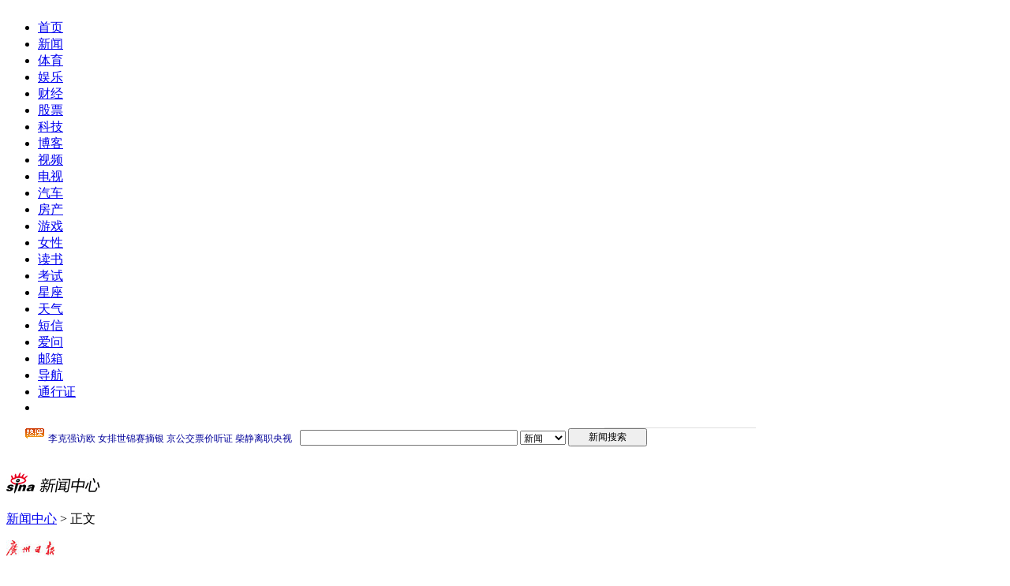

--- FILE ---
content_type: text/html
request_url: http://news.sina.com.cn/o/2008-11-01/022914661691s.shtml
body_size: 19561
content:
<!DOCTYPE html PUBLIC "-//W3C//DTD XHTML 1.0 Transitional//EN" "http://www.w3.org/TR/xhtml1/DTD/xhtml1-transitional.dtd">
<!--[1,78,14661691] published at 2008-11-01 02:38:50 from #094 by system-->
<!--大洋网-广州日报-->
<html xmlns="http://www.w3.org/1999/xhtml">
<head>
<meta http-equiv="X-UA-Compatible" content="IE=EmulateIE7" />
<meta http-equiv="Content-Type" content="text/html; charset=gb2312" />
<title>汕头增开两条航线_新闻中心_新浪网</title>
<meta name=keywords content="汕头增开两条航线">
<meta name=description content="汕头增开两条航线">

<meta name="publishid"  content="1,78,14661691">
<script type="text/javascript" src="http://i3.sinaimg.cn/home/sinaflash.js"></script>
<script type="text/javascript" src="http://i3.sinaimg.cn/home/sinaflash.js"></script>
<link href="http://news.sina.com.cn/iframe/87/new20080718/master.css" rel="stylesheet" type="text/css" /><!-- 公共 -->
<link href="http://news.sina.com.cn/iframe/87/20080708/theme_standard.css" rel="stylesheet" type="text/css" /><!-- 主题 -->
<script type="text/javascript" src="http://news.sina.com.cn/iframe/87/20080708/content.js"></script>
<script type="text/javascript">
//========================= 处理页面广告内容 start =============
function DisplayAd(){
	pagepubtime = "2008-11-01"; //发布日期
	difDay = 180;				//需要检测的日期差 单位：天
	HandlerAd("PublicRelation1","PublicRelation2","PublicRelation3","PublicRelation4","PublicRelation5","PublicRelation6","PublicRelation7","PublicRelation8");		
}
//========================= 处理页面广告内容 end =============
</script>
</head>
<body id="conBody"><!-- body code begin -->

<!-- SUDA_CODE_START --> 
<script type="text/javascript"> 
//<!--
(function(){var an="V=2.1.16";var ah=window,F=document,s=navigator,W=s.userAgent,ao=ah.screen,j=ah.location.href;var aD="https:"==ah.location.protocol?"https://s":"http://",ay="beacon.sina.com.cn";var N=aD+ay+"/a.gif?",z=aD+ay+"/g.gif?",R=aD+ay+"/f.gif?",ag=aD+ay+"/e.gif?",aB=aD+"beacon.sinauda.com/i.gif?";var aA=F.referrer.toLowerCase();var aa="SINAGLOBAL",Y="FSINAGLOBAL",H="Apache",P="ULV",l="SUP",aE="UOR",E="_s_acc",X="_s_tentry",n=false,az=false,B=(document.domain=="sina.com.cn")?true:false;var o=0;var aG=false,A=false;var al="";var m=16777215,Z=0,C,K=0;var r="",b="",a="";var M=[],S=[],I=[];var u=0;var v=0;var p="";var am=false;var w=false;function O(){var e=document.createElement("iframe");e.src=aD+ay+"/data.html?"+new Date().getTime();e.id="sudaDataFrame";e.style.height="0px";e.style.width="1px";e.style.overflow="hidden";e.frameborder="0";e.scrolling="no";document.getElementsByTagName("head")[0].appendChild(e)}function k(){var e=document.createElement("iframe");e.src=aD+ay+"/ckctl.html";e.id="ckctlFrame";e.style.height="0px";e.style.width="1px";e.style.overflow="hidden";e.frameborder="0";e.scrolling="no";document.getElementsByTagName("head")[0].appendChild(e)}function q(){var e=document.createElement("script");e.src=aD+ay+"/h.js";document.getElementsByTagName("head")[0].appendChild(e)}function h(aH,i){var D=F.getElementsByName(aH);var e=(i>0)?i:0;return(D.length>e)?D[e].content:""}function aF(){var aJ=F.getElementsByName("sudameta");var aR=[];for(var aO=0;aO<aJ.length;aO++){var aK=aJ[aO].content;if(aK){if(aK.indexOf(";")!=-1){var D=aK.split(";");for(var aH=0;aH<D.length;aH++){var aP=aw(D[aH]);if(!aP){continue}aR.push(aP)}}else{aR.push(aK)}}}var aM=F.getElementsByTagName("meta");for(var aO=0,aI=aM.length;aO<aI;aO++){var aN=aM[aO];if(aN.name=="tags"){aR.push("content_tags:"+encodeURI(aN.content))}}var aL=t("vjuids");aR.push("vjuids:"+aL);var e="";var aQ=j.indexOf("#");if(aQ!=-1){e=escape(j.substr(aQ+1));aR.push("hashtag:"+e)}return aR}function V(aK,D,aI,aH){if(aK==""){return""}aH=(aH=="")?"=":aH;D+=aH;var aJ=aK.indexOf(D);if(aJ<0){return""}aJ+=D.length;var i=aK.indexOf(aI,aJ);if(i<aJ){i=aK.length}return aK.substring(aJ,i)}function t(e){if(undefined==e||""==e){return""}return V(F.cookie,e,";","")}function at(aI,e,i,aH){if(e!=null){if((undefined==aH)||(null==aH)){aH="sina.com.cn"}if((undefined==i)||(null==i)||(""==i)){F.cookie=aI+"="+e+";domain="+aH+";path=/"}else{var D=new Date();var aJ=D.getTime();aJ=aJ+86400000*i;D.setTime(aJ);aJ=D.getTime();F.cookie=aI+"="+e+";domain="+aH+";expires="+D.toUTCString()+";path=/"}}}function f(D){try{var i=document.getElementById("sudaDataFrame").contentWindow.storage;return i.get(D)}catch(aH){return false}}function ar(D,aH){try{var i=document.getElementById("sudaDataFrame").contentWindow.storage;i.set(D,aH);return true}catch(aI){return false}}function L(){var aJ=15;var D=window.SUDA.etag;if(!B){return"-"}if(u==0){O();q()}if(D&&D!=undefined){w=true}ls_gid=f(aa);if(ls_gid===false||w==false){return false}else{am=true}if(ls_gid&&ls_gid.length>aJ){at(aa,ls_gid,3650);n=true;return ls_gid}else{if(D&&D.length>aJ){at(aa,D,3650);az=true}var i=0,aI=500;var aH=setInterval((function(){var e=t(aa);if(w){e=D}i+=1;if(i>3){clearInterval(aH)}if(e.length>aJ){clearInterval(aH);ar(aa,e)}}),aI);return w?D:t(aa)}}function U(e,aH,D){var i=e;if(i==null){return false}aH=aH||"click";if((typeof D).toLowerCase()!="function"){return}if(i.attachEvent){i.attachEvent("on"+aH,D)}else{if(i.addEventListener){i.addEventListener(aH,D,false)}else{i["on"+aH]=D}}return true}function af(){if(window.event!=null){return window.event}else{if(window.event){return window.event}var D=arguments.callee.caller;var i;var aH=0;while(D!=null&&aH<40){i=D.arguments[0];if(i&&(i.constructor==Event||i.constructor==MouseEvent||i.constructor==KeyboardEvent)){return i}aH++;D=D.caller}return i}}function g(i){i=i||af();if(!i.target){i.target=i.srcElement;i.pageX=i.x;i.pageY=i.y}if(typeof i.layerX=="undefined"){i.layerX=i.offsetX}if(typeof i.layerY=="undefined"){i.layerY=i.offsetY}return i}function aw(aH){if(typeof aH!=="string"){throw"trim need a string as parameter"}var e=aH.length;var D=0;var i=/(\u3000|\s|\t|\u00A0)/;while(D<e){if(!i.test(aH.charAt(D))){break}D+=1}while(e>D){if(!i.test(aH.charAt(e-1))){break}e-=1}return aH.slice(D,e)}function c(e){return Object.prototype.toString.call(e)==="[object Array]"}function J(aH,aL){var aN=aw(aH).split("&");var aM={};var D=function(i){if(aL){try{return decodeURIComponent(i)}catch(aP){return i}}else{return i}};for(var aJ=0,aK=aN.length;aJ<aK;aJ++){if(aN[aJ]){var aI=aN[aJ].split("=");var e=aI[0];var aO=aI[1];if(aI.length<2){aO=e;e="$nullName"}if(!aM[e]){aM[e]=D(aO)}else{if(c(aM[e])!=true){aM[e]=[aM[e]]}aM[e].push(D(aO))}}}return aM}function ac(D,aI){for(var aH=0,e=D.length;aH<e;aH++){aI(D[aH],aH)}}function ak(i){var e=new RegExp("^http(?:s)?://([^/]+)","im");if(i.match(e)){return i.match(e)[1].toString()}else{return""}}function aj(aO){try{var aL="ABCDEFGHIJKLMNOPQRSTUVWXYZabcdefghijklmnopqrstuvwxyz0123456789+/=";var D="ABCDEFGHIJKLMNOPQRSTUVWXYZabcdefghijklmnopqrstuvwxyz0123456789-_=";var aQ=function(e){var aR="",aS=0;for(;aS<e.length;aS++){aR+="%"+aH(e[aS])}return decodeURIComponent(aR)};var aH=function(e){var i="0"+e.toString(16);return i.length<=2?i:i.substr(1)};var aP=function(aY,aV,aR){if(typeof(aY)=="string"){aY=aY.split("")}var aX=function(a7,a9){for(var a8=0;a8<a7.length;a8++){if(a7[a8]==a9){return a8}}return -1};var aS=[];var a6,a4,a1="";var a5,a3,a0,aZ="";if(aY.length%4!=0){}var e=/[^A-Za-z0-9\+\/\=]/g;var a2=aL.split("");if(aV=="urlsafe"){e=/[^A-Za-z0-9\-_\=]/g;a2=D.split("")}var aU=0;if(aV=="binnary"){a2=[];for(aU=0;aU<=64;aU++){a2[aU]=aU+128}}if(aV!="binnary"&&e.exec(aY.join(""))){return aR=="array"?[]:""}aU=0;do{a5=aX(a2,aY[aU++]);a3=aX(a2,aY[aU++]);a0=aX(a2,aY[aU++]);aZ=aX(a2,aY[aU++]);a6=(a5<<2)|(a3>>4);a4=((a3&15)<<4)|(a0>>2);a1=((a0&3)<<6)|aZ;aS.push(a6);if(a0!=64&&a0!=-1){aS.push(a4)}if(aZ!=64&&aZ!=-1){aS.push(a1)}a6=a4=a1="";a5=a3=a0=aZ=""}while(aU<aY.length);if(aR=="array"){return aS}var aW="",aT=0;for(;aT<aS.lenth;aT++){aW+=String.fromCharCode(aS[aT])}return aW};var aI=[];var aN=aO.substr(0,3);var aK=aO.substr(3);switch(aN){case"v01":for(var aJ=0;aJ<aK.length;aJ+=2){aI.push(parseInt(aK.substr(aJ,2),16))}return decodeURIComponent(aQ(aP(aI,"binnary","array")));break;case"v02":aI=aP(aK,"urlsafe","array");return aQ(aP(aI,"binnary","array"));break;default:return decodeURIComponent(aO)}}catch(aM){return""}}var ap={screenSize:function(){return(m&8388608==8388608)?ao.width+"x"+ao.height:""},colorDepth:function(){return(m&4194304==4194304)?ao.colorDepth:""},appCode:function(){return(m&2097152==2097152)?s.appCodeName:""},appName:function(){return(m&1048576==1048576)?((s.appName.indexOf("Microsoft Internet Explorer")>-1)?"MSIE":s.appName):""},cpu:function(){return(m&524288==524288)?(s.cpuClass||s.oscpu):""},platform:function(){return(m&262144==262144)?(s.platform):""},jsVer:function(){if(m&131072!=131072){return""}var aI,e,aK,D=1,aH=0,i=(s.appName.indexOf("Microsoft Internet Explorer")>-1)?"MSIE":s.appName,aJ=s.appVersion;if("MSIE"==i){e="MSIE";aI=aJ.indexOf(e);if(aI>=0){aK=window.parseInt(aJ.substring(aI+5));if(3<=aK){D=1.1;if(4<=aK){D=1.3}}}}else{if(("Netscape"==i)||("Opera"==i)||("Mozilla"==i)){D=1.3;e="Netscape6";aI=aJ.indexOf(e);if(aI>=0){D=1.5}}}return D},network:function(){if(m&65536!=65536){return""}var i="";i=(s.connection&&s.connection.type)?s.connection.type:i;try{F.body.addBehavior("#default#clientCaps");i=F.body.connectionType}catch(D){i="unkown"}return i},language:function(){return(m&32768==32768)?(s.systemLanguage||s.language):""},timezone:function(){return(m&16384==16384)?(new Date().getTimezoneOffset()/60):""},flashVer:function(){if(m&8192!=8192){return""}var aK=s.plugins,aH,aL,aN;if(aK&&aK.length){for(var aJ in aK){aL=aK[aJ];if(aL.description==null){continue}if(aH!=null){break}aN=aL.description.toLowerCase();if(aN.indexOf("flash")!=-1){aH=aL.version?parseInt(aL.version):aN.match(/\d+/);continue}}}else{if(window.ActiveXObject){for(var aI=10;aI>=2;aI--){try{var D=new ActiveXObject("ShockwaveFlash.ShockwaveFlash."+aI);if(D){aH=aI;break}}catch(aM){}}}else{if(W.indexOf("webtv/2.5")!=-1){aH=3}else{if(W.indexOf("webtv")!=-1){aH=2}}}}return aH},javaEnabled:function(){if(m&4096!=4096){return""}var D=s.plugins,i=s.javaEnabled(),aH,aI;if(i==true){return 1}if(D&&D.length){for(var e in D){aH=D[e];if(aH.description==null){continue}if(i!=null){break}aI=aH.description.toLowerCase();if(aI.indexOf("java plug-in")!=-1){i=parseInt(aH.version);continue}}}else{if(window.ActiveXObject){i=(new ActiveXObject("JavaWebStart.IsInstalled")!=null)}}return i?1:0}};var ad={pageId:function(i){var D=i||r,aK="-9999-0-0-1";if((undefined==D)||(""==D)){try{var aH=h("publishid");if(""!=aH){var aJ=aH.split(",");if(aJ.length>0){if(aJ.length>=3){aK="-9999-0-"+aJ[1]+"-"+aJ[2]}D=aJ[0]}}else{D="0"}}catch(aI){D="0"}D=D+aK}return D},sessionCount:function(){var e=t("_s_upa");if(e==""){e=0}return e},excuteCount:function(){return SUDA.sudaCount},referrer:function(){if(m&2048!=2048){return""}var e=/^[^\?&#]*.swf([\?#])?/;if((aA=="")||(aA.match(e))){var i=V(j,"ref","&","");if(i!=""){return escape(i)}}return escape(aA)},isHomepage:function(){if(m&1024!=1024){return""}var D="";try{F.body.addBehavior("#default#homePage");D=F.body.isHomePage(j)?"Y":"N"}catch(i){D="unkown"}return D},PGLS:function(){return(m&512==512)?h("stencil"):""},ZT:function(){if(m&256!=256){return""}var e=h("subjectid");e.replace(",",".");e.replace(";",",");return escape(e)},mediaType:function(){return(m&128==128)?h("mediaid"):""},domCount:function(){return(m&64==64)?F.getElementsByTagName("*").length:""},iframeCount:function(){return(m&32==32)?F.getElementsByTagName("iframe").length:""}};var av={visitorId:function(){var i=15;var e=t(aa);if(e.length>i&&u==0){return e}else{return}},fvisitorId:function(e){if(!e){var e=t(Y);return e}else{at(Y,e,3650)}},sessionId:function(){var e=t(H);if(""==e){var i=new Date();e=Math.random()*10000000000000+"."+i.getTime()}return e},flashCookie:function(e){if(e){}else{return p}},lastVisit:function(){var D=t(H);var aI=t(P);var aH=aI.split(":");var aJ="",i;if(aH.length>=6){if(D!=aH[4]){i=new Date();var e=new Date(window.parseInt(aH[0]));aH[1]=window.parseInt(aH[1])+1;if(i.getMonth()!=e.getMonth()){aH[2]=1}else{aH[2]=window.parseInt(aH[2])+1}if(((i.getTime()-e.getTime())/86400000)>=7){aH[3]=1}else{if(i.getDay()<e.getDay()){aH[3]=1}else{aH[3]=window.parseInt(aH[3])+1}}aJ=aH[0]+":"+aH[1]+":"+aH[2]+":"+aH[3];aH[5]=aH[0];aH[0]=i.getTime();at(P,aH[0]+":"+aH[1]+":"+aH[2]+":"+aH[3]+":"+D+":"+aH[5],360)}else{aJ=aH[5]+":"+aH[1]+":"+aH[2]+":"+aH[3]}}else{i=new Date();aJ=":1:1:1";at(P,i.getTime()+aJ+":"+D+":",360)}return aJ},userNick:function(){if(al!=""){return al}var D=unescape(t(l));if(D!=""){var i=V(D,"ag","&","");var e=V(D,"user","&","");var aH=V(D,"uid","&","");var aJ=V(D,"sex","&","");var aI=V(D,"dob","&","");al=i+":"+e+":"+aH+":"+aJ+":"+aI;return al}else{return""}},userOrigin:function(){if(m&4!=4){return""}var e=t(aE);var i=e.split(":");if(i.length>=2){return i[0]}else{return""}},advCount:function(){return(m&2==2)?t(E):""},setUOR:function(){var aL=t(aE),aP="",i="",aO="",aI="",aM=j.toLowerCase(),D=F.referrer.toLowerCase();var aQ=/[&|?]c=spr(_[A-Za-z0-9]{1,}){3,}/;var aK=new Date();if(aM.match(aQ)){aO=aM.match(aQ)[0]}else{if(D.match(aQ)){aO=D.match(aQ)[0]}}if(aO!=""){aO=aO.substr(3)+":"+aK.getTime()}if(aL==""){if(t(P)==""){aP=ak(D);i=ak(aM)}at(aE,aP+","+i+","+aO,365)}else{var aJ=0,aN=aL.split(",");if(aN.length>=1){aP=aN[0]}if(aN.length>=2){i=aN[1]}if(aN.length>=3){aI=aN[2]}if(aO!=""){aJ=1}else{var aH=aI.split(":");if(aH.length>=2){var e=new Date(window.parseInt(aH[1]));if(e.getTime()<(aK.getTime()-86400000*30)){aJ=1}}}if(aJ){at(aE,aP+","+i+","+aO,365)}}},setAEC:function(e){if(""==e){return}var i=t(E);if(i.indexOf(e+",")<0){i=i+e+","}at(E,i,7)},ssoInfo:function(){var D=unescape(aj(t("sso_info")));if(D!=""){if(D.indexOf("uid=")!=-1){var i=V(D,"uid","&","");return escape("uid:"+i)}else{var e=V(D,"u","&","");return escape("u:"+unescape(e))}}else{return""}},subp:function(){return t("SUBP")}};var ai={CI:function(){var e=["sz:"+ap.screenSize(),"dp:"+ap.colorDepth(),"ac:"+ap.appCode(),"an:"+ap.appName(),"cpu:"+ap.cpu(),"pf:"+ap.platform(),"jv:"+ap.jsVer(),"ct:"+ap.network(),"lg:"+ap.language(),"tz:"+ap.timezone(),"fv:"+ap.flashVer(),"ja:"+ap.javaEnabled()];return"CI="+e.join("|")},PI:function(e){var i=["pid:"+ad.pageId(e),"st:"+ad.sessionCount(),"et:"+ad.excuteCount(),"ref:"+ad.referrer(),"hp:"+ad.isHomepage(),"PGLS:"+ad.PGLS(),"ZT:"+ad.ZT(),"MT:"+ad.mediaType(),"keys:","dom:"+ad.domCount(),"ifr:"+ad.iframeCount()];return"PI="+i.join("|")},UI:function(){var e=["vid:"+av.visitorId(),"sid:"+av.sessionId(),"lv:"+av.lastVisit(),"un:"+av.userNick(),"uo:"+av.userOrigin(),"ae:"+av.advCount(),"lu:"+av.fvisitorId(),"si:"+av.ssoInfo(),"rs:"+(n?1:0),"dm:"+(B?1:0),"su:"+av.subp()];return"UI="+e.join("|")},EX:function(i,e){if(m&1!=1){return""}i=(null!=i)?i||"":b;e=(null!=e)?e||"":a;return"EX=ex1:"+i+"|ex2:"+e},MT:function(){return"MT="+aF().join("|")},V:function(){return an},R:function(){return"gUid_"+new Date().getTime()}};function ax(){var aK="-",aH=F.referrer.toLowerCase(),D=j.toLowerCase();if(""==t(X)){if(""!=aH){aK=ak(aH)}at(X,aK,"","weibo.com")}var aI=/weibo.com\/reg.php/;if(D.match(aI)){var aJ=V(unescape(D),"sharehost","&","");var i=V(unescape(D),"appkey","&","");if(""!=aJ){at(X,aJ,"","weibo.com")}at("appkey",i,"","weibo.com")}}function d(e,i){G(e,i)}function G(i,D){D=D||{};var e=new Image(),aH;if(D&&D.callback&&typeof D.callback=="function"){e.onload=function(){clearTimeout(aH);aH=null;D.callback(true)}}SUDA.img=e;e.src=i;aH=setTimeout(function(){if(D&&D.callback&&typeof D.callback=="function"){D.callback(false);e.onload=null}},D.timeout||2000)}function x(e,aH,D,aI){SUDA.sudaCount++;if(!av.visitorId()&&!L()){if(u<3){u++;setTimeout(x,500);return}}var i=N+[ai.V(),ai.CI(),ai.PI(e),ai.UI(),ai.MT(),ai.EX(aH,D),ai.R()].join("&");G(i,aI)}function y(e,D,i){if(aG||A){return}if(SUDA.sudaCount!=0){return}x(e,D,i)}function ab(e,aH){if((""==e)||(undefined==e)){return}av.setAEC(e);if(0==aH){return}var D="AcTrack||"+t(aa)+"||"+t(H)+"||"+av.userNick()+"||"+e+"||";var i=ag+D+"&gUid_"+new Date().getTime();d(i)}function aq(aI,e,i,aJ){aJ=aJ||{};if(!i){i=""}else{i=escape(i)}var aH="UATrack||"+t(aa)+"||"+t(H)+"||"+av.userNick()+"||"+aI+"||"+e+"||"+ad.referrer()+"||"+i+"||"+(aJ.realUrl||"")+"||"+(aJ.ext||"");var D=ag+aH+"&gUid_"+new Date().getTime();d(D,aJ)}function aC(aK){var i=g(aK);var aI=i.target;var aH="",aL="",D="";var aJ;if(aI!=null&&aI.getAttribute&&(!aI.getAttribute("suda-uatrack")&&!aI.getAttribute("suda-actrack")&&!aI.getAttribute("suda-data"))){while(aI!=null&&aI.getAttribute&&(!!aI.getAttribute("suda-uatrack")||!!aI.getAttribute("suda-actrack")||!!aI.getAttribute("suda-data"))==false){if(aI==F.body){return}aI=aI.parentNode}}if(aI==null||aI.getAttribute==null){return}aH=aI.getAttribute("suda-actrack")||"";aL=aI.getAttribute("suda-uatrack")||aI.getAttribute("suda-data")||"";sudaUrls=aI.getAttribute("suda-urls")||"";if(aL){aJ=J(aL);if(aI.tagName.toLowerCase()=="a"){D=aI.href}opts={};opts.ext=(aJ.ext||"");aJ.key&&SUDA.uaTrack&&SUDA.uaTrack(aJ.key,aJ.value||aJ.key,D,opts)}if(aH){aJ=J(aH);aJ.key&&SUDA.acTrack&&SUDA.acTrack(aJ.key,aJ.value||aJ.key)}}if(window.SUDA&&Object.prototype.toString.call(window.SUDA)==="[object Array]"){for(var Q=0,ae=SUDA.length;Q<ae;Q++){switch(SUDA[Q][0]){case"setGatherType":m=SUDA[Q][1];break;case"setGatherInfo":r=SUDA[Q][1]||r;b=SUDA[Q][2]||b;a=SUDA[Q][3]||a;break;case"setPerformance":Z=SUDA[Q][1];break;case"setPerformanceFilter":C=SUDA[Q][1];break;case"setPerformanceInterval":K=SUDA[Q][1]*1||0;K=isNaN(K)?0:K;break;case"setGatherMore":M.push(SUDA[Q].slice(1));break;case"acTrack":S.push(SUDA[Q].slice(1));break;case"uaTrack":I.push(SUDA[Q].slice(1));break}}}aG=(function(D,i){if(ah.top==ah){return false}else{try{if(F.body.clientHeight==0){return false}return((F.body.clientHeight>=D)&&(F.body.clientWidth>=i))?false:true}catch(aH){return true}}})(320,240);A=(function(){return false})();av.setUOR();var au=av.sessionId();window.SUDA=window.SUDA||[];SUDA.sudaCount=SUDA.sudaCount||0;SUDA.log=function(){x.apply(null,arguments)};SUDA.acTrack=function(){ab.apply(null,arguments)};SUDA.uaTrack=function(){aq.apply(null,arguments)};U(F.body,"click",aC);window.GB_SUDA=SUDA;GB_SUDA._S_pSt=function(){};GB_SUDA._S_acTrack=function(){ab.apply(null,arguments)};GB_SUDA._S_uaTrack=function(){aq.apply(null,arguments)};window._S_pSt=function(){};window._S_acTrack=function(){ab.apply(null,arguments)};window._S_uaTrack=function(){aq.apply(null,arguments)};window._S_PID_="";if(!window.SUDA.disableClickstream){y()}try{k()}catch(T){}})();
//-->
</script> 
<noScript> 
<div style='position:absolute;top:0;left:0;width:0;height:0;visibility:hidden'><img width=0 height=0 src='//beacon.sina.com.cn/a.gif?noScript' border='0' alt='' /></div> 
</noScript> 
<!-- SUDA_CODE_END -->

<!-- SSO_GETCOOKIE_START -->
<script type="text/javascript">var sinaSSOManager=sinaSSOManager||{};sinaSSOManager.getSinaCookie=function(){function dc(u){if(u==undefined){return""}var decoded=decodeURIComponent(u);return decoded=="null"?"":decoded}function ps(str){var arr=str.split("&");var arrtmp;var arrResult={};for(var i=0;i<arr.length;i++){arrtmp=arr[i].split("=");arrResult[arrtmp[0]]=dc(arrtmp[1])}return arrResult}function gC(name){var Res=eval("/"+name+"=([^;]+)/").exec(document.cookie);return Res==null?null:Res[1]}var sup=dc(gC("SUP"));if(!sup){sup=dc(gC("SUR"))}if(!sup){return null}return ps(sup)};</script>
<!-- SSO_GETCOOKIE_END -->

<script type="text/javascript">new function(r,s,t){this.a=function(n,t,e){if(window.addEventListener){n.addEventListener(t,e,false);}else if(window.attachEvent){n.attachEvent("on"+t,e);}};this.b=function(f){var t=this;return function(){return f.apply(t,arguments);};};this.c=function(){var f=document.getElementsByTagName("form");for(var i=0;i<f.length;i++){var o=f[i].action;if(this.r.test(o)){f[i].action=o.replace(this.r,this.s);}}};this.r=r;this.s=s;this.d=setInterval(this.b(this.c),t);this.a(window,"load",this.b(function(){this.c();clearInterval(this.d);}));}(/http:\/\/www\.google\.c(om|n)\/search/, "http://keyword.sina.com.cn/searchword.php", 250);</script>
<!-- body code end -->

<div id="page">

<a class="linkQuickJump" href="#blkBreadcrumb"><img src="http://i2.sinaimg.cn/c.gif" width="1" height="1" alt="跳转到路径导航栏" /></a>

<!-- 顶部导航 begin -->
<div class="topNav">
	<div id="content_mainNav" class="hd_nav">
		<ul>
			<li><a href="http://www.sina.com.cn/">首页</a></li>
			<li><a href="http://news.sina.com.cn/">新闻</a></li>
			<li><a href="http://sports.sina.com.cn/">体育</a></li>
			<li><a href="http://ent.sina.com.cn/">娱乐</a></li>
			<li><a href="http://finance.sina.com.cn/">财经</a></li>
			<li><a href="http://finance.sina.com.cn/stock/">股票</a></li>
			<li><a href="http://tech.sina.com.cn/">科技</a></li>
			<li><a href="http://blog.sina.com.cn/">博客</a></li>
			<li><a href="http://v.sina.com.cn/" class="linkRed01">视频</a></li>
			<li><a href="http://tv.sina.com.cn/">电视</a></li>
			<li><a href="http://auto.sina.com.cn/">汽车</a></li>
			<li><a href="http://house.sina.com.cn/">房产</a></li>
			<li><a href="http://games.sina.com.cn/">游戏</a></li>
			<li><a href="http://eladies.sina.com.cn/">女性</a></li>
			<li><a href="http://book.sina.com.cn/">读书</a></li>
			<li><a href="http://edu.sina.com.cn/">考试</a></li>
			<li><a href="http://astro.sina.com.cn/">星座</a></li>
			<li><a href="http://weather.news.sina.com.cn/">天气</a></li>
			<li><a href="http://sms.sina.com.cn/">短信</a></li>
			<li><a href="http://iask.com/">爱问</a></li>
			<li><a href="http://mail.sina.com.cn/">邮箱</a></li>
			<li><a href="http://news.sina.com.cn/guide/">导航</a></li>
			<li id="content_mainNav_uniprolink"><a href="https://login.sina.com.cn/">通行证</a></li>
			<li id="content_mainNav_log">
				<span id="content_mainNav_uniproquit" style="display:none;"><a href="javascript:void(0);" id="content_mainNav_userQuitBtn">退出</a></span>
				<span id="content_mainNav_uq_username" style="display:none;"></span>
			</li>
		</ul>
	</div>
</div>
<!-- 顶部导航 end -->


<!-- 顶通 begin -->
<!-- 顶通广告 begin -->
	<table width=950 border="0" cellspacing="0" cellpadding="0" id="PublicRelation1" class="adNone">
		<tr>
			<!-- 顶通广告 尺寸750x90 start -->
			<td width="750"></td>
			<!-- 顶通广告 尺寸750x90 end -->
			<td width="8"></td>
			<!-- 今日导读 尺寸189x90 start -->
			<td width="190"  class="starSearchBLK" align="center" style="background:#fff; border:1px #dedede solid; border-top:none;" valign="top">
				<!-- 今日导读 begin -->
				
				<!-- 今日导读 end -->
			</td>			
			<!-- 今日导读 尺寸189x90 end -->
		</tr>
	</table>				
	<!-- 顶通广告 end -->

<!-- 顶通 end -->


<!-- Google搜索 begin -->
<div class="blkTopGoogleSearch"><iframe width="950" height="34" frameborder="0" marginheight="0" marginwidth="0" scrolling="no" src="http://d1.sina.com.cn/iframe/5/2008/0714/5.html"></iframe></div>
<!-- Google搜索 end -->


<!-- 路径导航栏 begin -->
<a name="blkBreadcrumb"></a>
<a class="linkQuickJump" href="#Main"><img src="http://i2.sinaimg.cn/c.gif" width="1" height="1" alt="跳转到正文内容" /></a>
<div class="blkBreadcrumb">
	<!-- 频道logo begin -->
	<div class="blkChannelLogo"><h1 id="pagelogo"><a href="http://news.sina.com.cn/" target="_blank"><img src="http://i3.sinaimg.cn/dy/deco/2008/0721/yocc080721img/con_logo_news_001.gif" width="119" height="27" alt="新闻中心" id="pagelogo_img" /></a></h1></div>
	<!-- 频道logo end -->
	
	<!-- 路径导航 媒体图标 begin -->
	<!-- 路径导航 begin -->
	<div class="blkBreadcrumbNav">
		<p id="lo_links"><a href="http://news.sina.com.cn/">新闻中心</a>&nbsp;&gt;&nbsp;正文</p>
	</div>
	<!-- 路径导航 end -->
	
	<!-- 媒体图标 begin -->
	<div class="blkMediaLogo" id="media_logo"><a href="http://www.dayoo.com" target="_blank"><img src="http://i3.sinaimg.cn/dy/31/U868P1T31D9F479DT20060206172555_s.jpg" border="0" onload="javascript:DrawImage(this)"/></a></div>
	<!-- 媒体图标 end -->
	<!-- 路径导航 媒体图标 end -->
</div>
<!-- 路径导航栏 end -->


<!-- 主容器 begin -->
<a name="Main"></a>
<div class="Main">
	
	<!-- 内容列 begin -->
	<div class="blkContainer">
		
		<!-- 正文块 begin -->
		<div class="blkContainerPblk">
			<div class="blkContainerSblk">
				<h1 id="artibodyTitle">汕头增开两条航线</h1>
				<div class="artInfo"><span id="art_source"><a href="http://www.sina.com.cn">http://www.sina.com.cn</a></span>&nbsp;&nbsp;<span id="pub_date">2008年11月01日02:29</span>&nbsp;&nbsp;<span class="linkRed02"><a href="http://www.dayoo.com" target="_blank" style="text-decoration:none;">大洋网-广州日报</a></span></div>
				
				<!-- 正文内容 begin -->
				<!-- google_ad_section_start -->
				<div class="blkContainerSblkCon" id="artibody">
					
					
					<p>　　本报汕头讯 （记者陈正新 通讯员祝晓昌）昨日，记者从汕头机场获悉，自今日起开通汕头至南京、汕头至杭州往返航线。</p>

<p>　　据介绍，这两条航线，是由汕头有关部门拿着市场分析数据往江苏地区推介引来的。东航江苏公司决定自今日起开通汕头至南京、杭州两条航线，为汕头与长三角地区架起空中走廊。据了解，新航线采用先进的ERJ145支线飞机，同为每周三、五、日各1个班次。</p>
					
				</div>
				<!-- google_ad_section_end -->
				<!-- 正文内容 end -->
				

				<div align="center">

				</div>


			</div>			


			<!-- 发表评论 begin -->
			<div class="blkComment">

			</div>
			<!-- 发表评论 end -->

			<!-- $ {见证中国力量} -->

			<!-- 内容底部搜索 begin -->
			<div class="blkContentBtmSearch">
				<div class="btmSearch">
					<script type="text/javascript">
					function chgSearchType(Id){
						for(var i=1;i<=2;i++){
							if(GetObj("sTb"+i)){
								GetObj("sTb"+i).style.display = "none";
							}
						}
						if(GetObj("sTb"+Id)){
							GetObj("sTb"+Id).style.display = "block";
							if(Id==2){
								GetObj("hotwords").style.display = "none";
								GetObj("pbg").innerHTML = '<a href="http://iask.com" target="_blank" style="text-decoration:none;">爱问(iAsk.com)</a>';
							}else if(Id==1){
								if(GetObj("hotwords_link").innerHTML == ""){
									GetObj("hotwords").style.display = "none";
								}else{
									GetObj("hotwords").style.display = "block";
								}
								GetObj("pbg").innerHTML = '<a href="http://www.google.cn/webhp?client=aff-sina&ie=gb&oe=utf8&hl=zh-CN&channel=contentlogo" target="_blank" style="text-decoration:none;">Powered By Google</a>';
							}
						}
					}
					</script>
					<script type="text/javascript">
					function checkSearchValue1_2(){
						if(document.gform2.q.value=="请输关键词"||document.gform2.q.value=="请输入关键字"||document.gform2.q.value==""){
							document.gform2.q.value="";
						}
						document.gform2.channel.value = "contentsearchblow";
						return true;
					}
					</script>
					<script type="text/javascript">
					function checkSearchValue2_2(){
						if(document.sb02_2.k.value=="请输入关键字"||document.sb02_2.k.value==""){
							document.sb02_2.k.value = "请输入关键字";
							return false;
						}
						return true;
					}
					</script>
			<table cellspacing="0" width="589">
			<tr align="left" valign="middle">
			<td>
				<table cellspacing="0">
				<tr align="left" valign="middle">
				<td width="19"><input type="radio" name="selectSearchType" id="st1" checked="checked" onClick="chgSearchType(1);"/></td>
				<td width="27"><label for="st1">网页</label></td>
				<td width="19"><input type="radio" name="selectSearchType" id="st2" onClick="chgSearchType(2);"/></td>
				<td width="30"><label for="st2">新闻</label></td>
				</tr>
				</table>
			</td>
			<td>
			<div id="sTb1">
     <form onSubmit="return checkSearchValue1_2();" name="gform2" method="get" action="http://www.google.cn/search" target="_blank">
     <input type="hidden" name="client" value="aff-sina" />
     <input type="hidden" name="ie" value="gb"/>
     <input type="hidden" name="oe" value="utf8"/>
     <input type="hidden" name="hl" value="zh-CN"/>
     <input type="hidden" name="channel" value="contentsearchblow"/>
     <table cellspacing="0">
     <tr align="left" valign="middle">
     <td width="116"><input type="text" name="q" value="" maxlength="255" onClick="this.value='';" style="width:108px; font-size:12px; text-indent:3px;"/></td>
	 <td width="5"></td>
     <td width="45"><input type="submit" value="搜索" style="text-align:center; width:35px; height:20px; font-size:12px;"/></td>
     </tr>
     </table>
     </form>
    </div>
    <div id="sTb2" style="display:none;">
     <form onSubmit="return checkSearchValue2_2();" action="http://iask.com/n" name="sb02_2" target="_blank">
     <table cellspacing="0">
     <tr align="left" valign="middle">
     <td><input type="text" name="k" value="${搜索关键字}" maxlength="255" onClick="this.value='';" style="width:108px; font-size:12px; text-indent:3px; line-height:18px;"/></td>
	 <td width="5"></td>
     <td width="45"><input type="submit" value="搜索" style="text-align:center; width:35px; height:20px; font-size:12px;"/></td>
     </tr>
     </table>
     </form>
    </div>
			</td>
			<td width="330" align="left">
				<table cellspacing="0" width="100%">
				<tr align="left" valign="middle">
				<td style="text-align:left;" id="pbg"><a href="http://www.google.cn/webhp?client=aff-sina&ie=gb&oe=utf8&hl=zh-CN&channel=contentlogo" target="_blank" style="text-decoration:none;">Powered By Google</a></td>
				<td width="5"></td>
				<td style="text-align:right;color:#c00;">【<a href="http://sina.allyes.com/main/adfclick?db=sina&bid=132332,168462,173414&cid=0,0,0&sid=160765&advid=358&camid=22258&show=ignore&url=http://2008.sina.com.cn/my2008/" target="_blank" class="linkRed02">‘我的2008’，中国有我一份力！</a>】</td>
				</tr>
				</table>
			</td>
			</tr>
			</table>
			<!--热搜代码-->
			<style type="text/css">
			#hotwords a:link,#hotwords a:visited{text-decoration:none;}
			#hotwords a:hover,#hotwords a:active{text-decoration:underline;}
			</style>
			<div id="hotwords" style="height:20px; overflow:hidden; margin:10px 0 0 0; display:none;">
				<table width="100%" cellspacing="0" style="border:1px #AFB7C4 solid; border-left-width:3px; background:#fff;">
				<tr>
				<td width="92" style="border-right:1px #AFB7C4 solid; background:#ECEDE8; line-height:16px; padding-top:2px; text-align:center;"><a href="http://www.google.cn/webhp?lr=&client=aff-sina&ie=gb&oe=utf8&hl=zh-CN&channel=contentrelatedsearch" target="_blank" style="color:#5C6063; text-decoration:none;">相关热词搜索</a></td>
				<td style="text-align:left; padding:2px 0 0 10px; line-height:16px;"><div id="hotwords_link"></div></td>
				</tr>
				</table>
			</div>
		</div>
			</div>
			<!-- 内容底部搜索 end -->


			<!-- 保存功能调用的js begin -->
			<script type="text/javascript" src="http://news.sina.com.cn/iframe/js/sinasavepage.js"></script>
			<!-- 保存功能调用的js end -->

			<!-- 其它功能 begin -->
			<div class="blkOtherFunction">
				<div class="blkOtherFunction_1">
					<span class="blkMessageBoard"><a href="http://news.sina.com.cn/guest.html" target="_blank">留言板</a></span><span class="blkPhoneNum">电话：010-82612286</span>
				</div>
				<div class="blkOtherFunction_2"><a href="javascript:SinaSavePage.save();">保存</a></div>
				<div class="blkOtherFunction_2"><a href="javascript:LoadFullViewJs();">全文浏览</a></div>
				<div class="blkOtherFunction_3"><a href="javascript:doZoom(16)">大</a> <a href="javascript:doZoom(14)">中</a> <a href="javascript:doZoom(12)">小</a></div>
				<div class="blkOtherFunction_4"><a href="javascript:LoadPrintJs();">打印</a></div>
				<div class="blkOtherFunction_5"><a href="javascript:window.close()">关闭</a></div>
				<div class="blkOtherFunction_6"><a href="http://news.sina.com.cn/" target="_blank">返回首页</a></div>
			</div>
			<!-- 其它功能 end -->


			<!-- 评论入口 begin -->
			<!-- 评论入口 end -->
			
			<div class="HSpace_nbg_10"></div>
		</div>
		<!-- 正文块 end -->
		
		<div class="line_c8d8f2_1px"></div>
		<div class="HSpace_10"></div>
		
		<!-- Google 广告 begin -->
			<!-- google begin -->
	<div id="GoogleAd"></div>
	<!-- google end -->

		<!-- Google 广告 end -->
		
		<div class="HSpace_10"></div>
		
		<!-- 广告开始 -->
		<div class="Ad_01 adNone" id="PublicRelation6">
			
<div id="ghc3" align="center" style="margin-bottom:8px;padding-left:10px;color:#009;"></div>
		</div>
		<!-- 广告结束 -->
		
		<div class="HSpace_10"></div>		

		<!-- 今日推荐 begin -->

		<!-- 今日推荐 end -->
		
		<div class="HSpace_10"></div>
		<div class="adNone" id="PublicRelation5">
			<!-- 图铃下载&新浪公益&电子杂志 begin -->
			<!-- 图铃下载&新浪公益&电子杂志 begin -->
<div class="M_Menu_01">
	<label id="S_Label_02_01" class="selected">图铃下载</label>
	<label id="S_Label_02_02">新浪公益</label>
	<label id="S_Label_02_03">电子杂志</label>
</div>
<div class="Mblk_03">
	<ul class="list_009_f14" id="S_Cont_02_01">
		<li>【短信】<a href="http://bf.sina.com.cn/sinarc_php/yycqpre.php?aid=48&from=414&id=15115390" target="_blank">一粒沙里有…</a></li>
<li><a href="http://bf.sina.com.cn/sinarc_php/yycqpre.php?aid=48&from=414&id=15115869" target="_blank">今天夜间到明天，你…</a></li>
<li><a href="http://bf.sina.com.cn/sinarc_php/yycqpre.php?aid=48&from=414&id=15106689" target="_blank">大自然将鲜花座位礼…</a></li>
<li><a href="http://www.fetion.com.cn/Activity/dizhen/index.htm" target="_blank">地震无情 飞信有爱</a></li>
<li>【彩铃】<a href="http://cl.sina.com.cn/newplay.php?from=414&id=49455" target="_blank">假如爱能重来过</a></li>
<li><a href="http://cl.sina.com.cn/newplay.php?from=414&id=29062" target="_blank">I Need you</a> 
<li><a href="http://cl.sina.com.cn/newplay.php?from=414&id=53363" target="_blank">红裙</a>
<a href="http://cl.sina.com.cn/newplay.php?from=414&id=11000" target="_blank">好久不见</a></li> 
<li><a href="http://cl.sina.com.cn/newplay.php?from=414&id=43980" target="_blank">恒星</a> 
<a href="http://cl.sina.com.cn/newplay.php?from=414&id=43971" target="_blank">我和你</a></li>
<li>【铃声】<a href="http://bf.sina.com.cn/rng/1315_28109214_464.html" target="_blank">爱就是手</a></li>
<li><a href="http://bf.sina.com.cn/rng/1315_28109204_464.html" target="_blank">是你不会错</a> 
<li><a href="http://bf.sina.com.cn/rng/679_25111300_414.html" target="_blank">旧玩具</a> 
<a href="http://bf.sina.com.cn/rng/679_25111213_414.html" target="_blank">再见</a></li>
<li><a href="http://bf.sina.com.cn/rng/1315_28108810_414.html" target="_blank">围城</a> 
<a href="http://bf.sina.com.cn/rng/679_25111551_414.html" target="_blank">我恋爱了</a></li>
<li>【图片】<a href="http://bf.sina.com.cn/pic/114_27129530_414.html" target="_blank">平安神灯</a></li>
<li><a href="http://bf.sina.com.cn/pic/114_27104430_414.html" target="_blank">猪猪爱你</a></li>
<li><a href="http://bf.sina.com.cn/pic/114_27127451_414.html" target="_blank">爱情回忆录</a></li>
<li><a href="http://bf.sina.com.cn/sinarc_php/piclist.php?from=414&aid=114&type=664" target="_blank">雪落无声</a> <a href="http://bf.sina.com.cn/sinarc_php/piclist.php?from=414&aid=114&type=145" target="_blank">宠物家园</a></li>

	</ul>
	<ul class="list_009_f14" id="S_Cont_02_02" style="display:none;">
		<li><a href="http://gongyi.sina.com.cn/gyzx/2008-06-05/10252394.html" target="_blank">赵薇捐50万建抗震学校</a></li>
<li><a href="http://gongyi.sina.com.cn/gyzx/2008-05-26/09032157.html" target="_blank">黄晓明为灾区捐款百万</a></li>
<li><a href="http://gongyi.sina.com.cn/wenming2008/index.shtml" target="_blank">2008我当文明传递大使</a></li>
<li><a href="http://gongyi.sina.com.cn/gyzx/2008-06-24/09292661.html" target="_blank">盖茨捐出全部个人资产</a></li>
<li><a href="http://gongyi.sina.com.cn/z/2008xcpkj/index.html" target="_blank">中国消除贫困奖评选</a></li>
<li><a href="http://gongyi.sina.com.cn/2008xfzx/index.html" target="_blank">新长城筹款助学挑战行动</a></li>
<li><a href="http://gongyi.sina.com.cn/z/5thcharity/index.html" target="_blank">欧美同学会夏季慈善夜</a></li>
<li><a href="http://gongyi.sina.com.cn/huanbao2008/index.shtml" target="_blank">有奖参加环保袋传递活动</a></li>
<li><a href="http://gongyi.sina.com.cn/gyzx/2008-04-10/10581280.html" target="_blank">慈善不是富人的专属权利</a></li>
<li><a href="http://gongyi.sina.com.cn/axrw-3/2008-07-03/09382757.html" target="_blank">郑洁为灾区捐出温网奖金</a></li>
<li><a href="http://gongyi.sina.com.cn/gyzx/2008-07-04/10122771.html" target="_blank">成都招募1000名志愿者</a></li>
<li><a href="http://gongyi.sina.com.cn/axrw-3/2008-07-07/16092791.html" target="_blank">马艳丽：慈善让我更美丽</a></li>
<li><a href="http://gongyi.sina.com.cn/axrw-3/2008-07-01/14432745.html" target="_blank">李连杰筹办公益慈善论坛</a></li>
<li><a href="http://gongyi.sina.com.cn/gyzx/2008-06-02/10502278.html" target="_blank">周迅等义卖火炬捐助灾区</a></li>
<li><a href="http://gongyi.sina.com.cn/gyzx/2008-06-19/10472599.html" target="_blank">用法律和透明辨识捐款秀</a></li>
<li><a href="http://gongyi.sina.com.cn/z/artcharity/index.html" target="_blank">中国当代艺术国际巡回展</a></li>
	</ul>
	<ul class="list_009_f14" id="S_Cont_02_03" style="display:none;">
		<li><a href="http://mag.sina.com.cn/zine/online/8/867/4404.html" target="_blank">神七特刊-飞天封神榜</a></li>
<li><a href="http://mag.sina.com.cn/zine/online/2/558/4396.html" target="_blank">中国市场上的伪大牌</a></li>
<li><a href="http://mag.sina.com.cn/zine/online/8/233/4380.html" target="_blank">祸起三聚氰胺 </a></li>
<li><a href="http://mag.sina.com.cn/zine/online/2/555/4420.html?page=10&tid=114" target="_blank">十一长假自驾路线推荐</a></li>
<li><a href="http://mag.sina.com.cn/zine/online/8/233/4405.html?page=9" target="_blank">华尔街游戏规则重写</a></li>
<li><a href="http://mag.sina.com.cn/zine/online/5/232/4393.html" target="_blank">9月上市明星车型 </a></li>
<li><a href="http://mag.sina.com.cn/zine/online/2/372/4422.html?page=36" target="_blank">台湾特有鸟类欣赏</a></li>
<li><a href="http://mag.sina.com.cn/zine/online/3/600/4095.html?page=45
" target="_blank">NBA六大防守悍将</a></li>
<li><a href="http://mag.sina.com.cn/special.php?topic=auto_Cabrio&tid=120" target="_blank">敞篷车带你去浪漫</a></li>
<li><a href="http://mag.sina.com.cn/zine/online/7/520/4240.html?page=8&tid=115" target="_blank">古老建筑新兴如旧</a></li>
<li><a href="http://mag.sina.com.cn/zine/online/8/858/4296.html?page=44&tid=111" target="_blank">追根溯源说大理段氏</a></li>
<li><a href="http://mag.sina.com.cn/zine/online/9/662/4322.html?page=18&tid=109" target="_blank">香港“打工皇帝”</a></li>
<li><a href="http://mag.sina.com.cn/zine/online/7/466/4323.html?page=16&tid=109" target="_blank">中美谁是第三世界国家</a></li>
<li><a href="http://mag.sina.com.cn/zine/online/9/662/4322.html?page=12" target="_blank">聚焦中国天价金融CEO</a></li>
<li><a href="http://mag.sina.com.cn/zine/online/2/161/4321.html" target="_blank">完美假期马来西亚之旅</a></li>
<li><a href="http://mag.sina.com.cn/special.php?topic=story&tid=120" target="_blank">奥运背后的故事</a></li>
	</ul>
</div>
<script language="javascript" type="text/javascript">
<!--//--><![CDATA[//><!--
var SubShow_02 = new SubShowClass("none","onmouseover");
SubShow_02.addLabel("S_Label_02_01","S_Cont_02_01");
SubShow_02.addLabel("S_Label_02_02","S_Cont_02_02");
SubShow_02.addLabel("S_Label_02_03","S_Cont_02_03");
//--><!]]>
</script>
<!-- 新浪公益&电子杂志 end -->
			<!-- 新浪公益&电子杂志 end -->
			
			<div class="HSpace_10"></div>
			
			<!-- 企业服务 begin -->
			<div align="center" id="ghc1"></div>

			<div class="Mblk_05 Mblk_08">
				<ul class="list_009_f12">
					<li><!--ADS:begin=PDPS000000004395:{F86BDB3D-D44A-4785-A3A0-E57EDCBDB945}--><a href=http://city.finance.sina.com.cn/city_dialogue.html target=_blank>改革30年30城市变与迁</a><!--nwy/net/A--> 




<!--ADS:end--></li>
					<li><!--ADS:begin=PDPS000000004396:{61656FAF-3FCE-480F-B59C-A9E6F62C1D15}--><a href=http://city.finance.sina.com.cn/city/dhcs.html target=_blank>新浪《对话城市》</a><!--nwy/net/A--> 






<!--ADS:end--></li>
					<li><!--ADS:begin=PDPS000000004397:{7D0CAE62-0F2A-47E8-BA0B-9AFE528E0032}--><a href=http://mail.sina.net/daili/daili.htm target=_blank>诚招合作伙伴</a><!--nwy/net/A-->
 




<!--ADS:end--></li>
					<li><!--ADS:begin=PDPS000000004398:{B4D9544E-70E0-4BA5-8C01-831AA0BDA409}--><a href="http://mail.sina.net/daili/daili.htm" target="_blank">企业邮箱畅通无阻</a><!--nwy/net/A-->
 




<!--ADS:end--></li>
				</ul>
			</div>
			<!-- 企业服务 end -->
		</div>
		
	</div>
	<!-- 内容列 end -->
	
	
	<!-- 侧边栏 begin -->
	<div class="sidebar">
		
		<div class="HSpace_10"></div>
		
		<div class="adNone" id="PublicRelation2">
			
		</div>
		
		<div class="HSpace_10"></div>
		
		
		<!-- 排行 begin -->
		<iframe src="http://news.sina.com.cn/iframe/485/2008/0722/2.html" width="300" height="219" frameborder="0" scrolling="no"></iframe>
		<!-- 排行 end -->

		<!-- 视频 begin -->
		<iframe src="http://news.sina.com.cn/iframe/485/2008/0722/3.html" width="300" height="298" frameborder="0" scrolling="no"></iframe>
		<!-- 视频 end -->

		<div class="HSpace_10"></div>
		
		<div class="adNone" id="PublicRelation3">
			
		</div>
		<div class="HSpace_10"></div>
		<div class="adNone" id="PublicRelation8">
			<!--右侧灰框模式开始-->
			<style type="text/css">
			.RtTxtAD{border:1px #c6c6c6 solid; background:#f1f1f1; height:73px; overflow:hidden;}
			.RtTxtAD a:link,.RtTxtAD a:active{color:#000;}
			.RtTxtAD a:hover,.RtTxtAD a:active{color:#f00;}
			.RtTxtADTabs{float:left; overflow:hidden; color:#494D50; text-align:left; border:1px #F1F1F1 solid;}
			.RtTxtADTabs td{height:35px; overflow:hidden; line-height:14px; clear:both;}
			.RtTxtADTabs td span{display:block; padding:3px 0 0 3px; text-align:left;}
			</style>
			<!--[if IE]>
			<style type="text/css">
			.RtTxtAD{height:75px;}
			</style>
			<![endif]-->
			<div id=ghc2 align="center"> </div>
			<!--右侧灰框模式结束-->
<div class="split"></div>

		</div>
		<div class="HSpace_10"></div>
				
		<!-- 博文 begin -->
		<iframe src="http://news.sina.com.cn/iframe/485/2008/0723/5.html" width="300" height="163" frameborder="0" scrolling="no"></iframe>
		<!-- 博文 end -->

		<!-- 热点专题 begin -->
		<iframe src="http://news.sina.com.cn/iframe/485/2008/0722/1.html" width="300" height="122" frameborder="0" scrolling="no"></iframe>
		<!-- 热点专题 end -->

		<!-- 博客 begin -->
		<iframe src="http://pfp.sina.com.cn/iframe/2008/1023/1.html" width="300" height="122" frameborder="0" scrolling="no"></iframe>
		<!--博客 end -->

		<div class="HSpace_10"></div>
		
		<div class="adNone" id="PublicRelation4">
			
		</div>
		
		<div class="HSpace_10"></div>
		
		<div class="adNone" id="PublicRelation7">
			<!-- SINA竞价 begin -->
			<div id="ghc4" style="display:none"></div>
<script type="text/javascript">var local_index=1;</script>
<script type="text/javascript" src=http://pfpip.sina.com:5000/ip.js></script>
<script type="text/javascript">var pfp_adv = new Array();</script>
<script type="text/javascript" src="http://pfp.sina.com.cn/pfpnew/info/res_1005.js"></script>
<form id="frmOpenWeb" method="post" target="_blank" style="display:none"></form>
<div id="divRes1005"></div>
<script type="text/javascript" src="http://pfp.sina.com.cn/pfpnew/resstyle/resstyle_1005.js"></script>
			<!-- SINA竞价 end -->
		</div>
			
	</div>
	<!-- 侧边栏 end -->
	<script type="text/javascript">DisplayAd();</script>
</div>
<div class="MainBorderBottom"></div>
<!-- 主容器 end -->

</div>


<div class="HSpace_10"></div>
<div class="HSpace_2"></div>


<!-- footer begin -->
<!-- footer begin -->
<div class="blkContentFooter">
	<p><a href="http://corp.sina.com.cn/chn/" target="_blank">新浪简介</a>┊<a href="http://corp.sina.com.cn/eng/" target="_blank">About Sina</a>┊<a href="http://ads.sina.com.cn/" target="_blank">广告服务</a>┊<a href="http://www.sina.com.cn/contactus.html" target="_blank">联系我们</a>┊<a href="http://corp.sina.com.cn/chn/sina_job.html" target="_blank">招聘信息</a>┊<a href="http://www.sina.com.cn/intro/lawfirm.shtml" target="_blank">网站律师</a>┊<a href="http://english.sina.com/" target="_blank">SINA English</a>┊<a href="http://members.sina.com.cn/apply/" target="_blank">会员注册</a>┊<a href="http://tech.sina.com.cn/focus/sinahelp.shtml" target="_blank">产品答疑</a>┊Copyright &copy; 1996-2008 SINA Corporation, All Rights Reserved</p>
	<p>新浪公司 <a href="http://www.sina.com.cn/intro/copyright.shtml" target="_blank">版权所有</a></p>
</div>
<!-- footer end -->
<!-- footer end -->


<script type="text/javascript" language="javascript" src="http://i3.sinaimg.cn/cha/news/yq.js"></script>

<!-- 071127 ws begin -->
<script language="javascript">var iask_keywords_bid="artibody";var iask_keywords_lid="hotwords_link";var iask_keywords_fid="hotwords";var iask_keywords_min=24;var iask_keywords_len=72;</script>
<script type="text/javascript" src="http://keyword.sina.com.cn/js/iaskkeywords.js"></script>
<!-- 071127 ws end -->  
<!--页面最底部包含读取留言数接口文件-->
<script id="COUNTER_FORIE" type="text/javascript"></script>
<script type="text/javascript" src="http://news.sina.com.cn/comment/cmnt_counter.js"></script>

<!-- Google 广告 begin -->
<script language="javascript" type="text/javascript">
<!--//--><![CDATA[//><!--
function google_ad_request_done(google_ads) {
	/*
	 * 此函数为必需函数，用于展示
	 * JavaScript 请求返回的
	 * 广告。您需要修改 document.write
	 * 命令，使其写出的 HTML 符合
	 * 所需广告布局。
	 */
	var s = '';
	var i;

	/*
	 * 验证存在可以展示的广告。
	 */
	if (google_ads.length == 0) {
	  return;
	}

/*
	 * 如果返回图片或 Flash 广告，则展示该广告。
	 * 否则，创建一个包含所有广告的字符串，
	 * 然后使用 document.write() 命令写出该字符串。
	 */
if (google_ads[0].type == "image") {
	  s += '<a href="' + google_ads[0].url +
			  '" target="_top" title="go to ' + google_ads[0].visible_url +
			  '"><img border="0" src="' + google_ads[0].image_url +
			  '"width="' + google_ads[0].image_width +
			  '"height="' + google_ads[0].image_height + '"></a>';

	} else if (google_ads[0].type == "flash") {
	  s += '<object classid="clsid:D27CDB6E-AE6D-11cf-96B8-444553540000"' +
			  ' codebase="http://download.macromedia.com/pub/shockwave/cabs/flash/swflash.cab#version=6,0,0,0"' +
			  ' width="' + google_ad.image_width +
			  '" height="' + google_ad.image_height + '">' +
			  '<param name="movie" value="' + google_ad.image_url + '">' +
			  '<param name="quality" value="high">' +
			  '<param name="AllowScriptAccess" value="never">' +
			  '<embed src="' + google_ad.image_url +
			  '" width="' + google_ad.image_width +
			  '" height="' + google_ad.image_height + 
			  '" type="application/x-shockwave-flash"' + 
			  ' allowScriptaccess="never" ' + 
			  ' pluginspage="http://www.macromedia.com/go/getflashplayer"></embed></object>';
	}
else if (google_ads[0].type="text") {
		s += '<div class="MTitle_01"><h2 class="title"><a href="https://adwords.google.com/select/Login?hl=zh_CN" style="text-decoration:none;font-size:14px;color:000000;font-weight:bold">Google提供的广告</a></h2></div>';
	   if (google_ads.length == 1) {
			/*
			 * 合作伙伴应调整文字大小，
			 * 使广告能占据大部分广告空间。
			 */
			s +='<div class="b_cont"><div class="b_box" ' + 'onclick="window.open('+"'"+ google_ads[0].url + "'"+')" ' + 'onmouseout="window.status='+"''"+';return true;" ' + 'onmouseover="window.status='+"'"+
		google_ads[0].visible_url + "'" +';return true;">' + 
		'<p class="line_1"><a href="#" style="text-decoration:underline:none;">' + 
		google_ads[0].line1 + '</a></p>' + 
		google_ads[0].line2 + '<p class="line_2">' + google_ads[0].line3 + '</p>'+'<p class="line_3">' + 
		google_ads[0].visible_url + '</p></div></div>'       
	} 
else if (google_ads.length > 1) {
			/*
			 * 对于文字广告，将每个广告附加到该字符串。
			 */
			 s += '<div class="b_cont">';
			for(i=0; i < google_ads.length; ++i) {
				s += '<div class="b_box" ' + 
		'onclick="window.open('+"'"+ google_ads[i].url + "'"+')" ' +
		'onmouseout="window.status='+"''"+';return true;" ' + 
		'onmouseover="window.status='+"'"+
		google_ads[i].visible_url + "'" +';return true;">' + 
		'<p class="line_1">' +google_ads[i].line1 + '</p><p class="line_2">' + google_ads[i].line2 + "&nbsp;" + google_ads[i].line3 + '</p>' +'<p class="line_3">' + google_ads[i].visible_url + '</p></div>';
		
			}
		}
	}
	s += '</div>';
	//document.write(s);
	GetObj("GoogleAd").innerHTML =s
	return;
  }
google_ad_client = 'ca-sina-cn_js'; 
google_ad_channel = 'guonei';//此处根据不同频道更换名称,具体列表会提供
google_ad_output = 'js';
google_max_num_ads = '3';
google_ad_type = 'text';
google_gl = 'CN';
google_language = 'zh-CN';
google_encoding = 'gb2312';
google_safe = 'high';
google_adtest = 'off';//此处正式上线请变为 off
google_ad_section = 'default';
//--><!]]>
</script>
<!--
	/*
	* 从以下页面返回的 JavaScript 使用
	* 以上指定的参数值填充
	* 一组广告对象。填充完该组对象后
	* JavaScript 会调用 google_ad_request_done
	* 函数来展示广告
	*/
-->
<script language="JavaScript" src="http://pagead2.googlesyndication.com/pagead/show_ads.js"></script>
<!-- Google 广告 end -->




<script language=javascript>

var pfp_ad = [];
</script>


<script src="http://pfp.sina.com.cn/cpfp/sinanews_news_20080716.js" type="text/javascript"></script>



<script language="javascript">var iask_keywords_bid="artibody";var iask_keywords_lid="hotwords_link";var iask_keywords_fid="hotwords";var iask_keywords_min=24;var iask_keywords_len=72;</script>
<script type="text/javascript" src="http://keyword.sina.com.cn/js/iaskkeywords.js"></script>


<!-- body code begin -->

<!-- SSO_UPDATECOOKIE_START -->
<script type="text/javascript">var sinaSSOManager=sinaSSOManager||{};sinaSSOManager.q=function(b){if(typeof b!="object"){return""}var a=new Array();for(key in b){a.push(key+"="+encodeURIComponent(b[key]))}return a.join("&")};sinaSSOManager.es=function(f,d,e){var c=document.getElementsByTagName("head")[0];var a=document.getElementById(f);if(a){c.removeChild(a)}var b=document.createElement("script");if(e){b.charset=e}else{b.charset="gb2312"}b.id=f;b.type="text/javascript";d+=(/\?/.test(d)?"&":"?")+"_="+(new Date()).getTime();b.src=d;c.appendChild(b)};sinaSSOManager.doCrossDomainCallBack=function(a){sinaSSOManager.crossDomainCounter++;document.getElementsByTagName("head")[0].removeChild(document.getElementById(a.scriptId))};sinaSSOManager.crossDomainCallBack=function(a){if(!a||a.retcode!=0){return false}var d=a.arrURL;var b,f;var e={callback:"sinaSSOManager.doCrossDomainCallBack"};sinaSSOManager.crossDomainCounter=0;if(d.length==0){return true}for(var c=0;c<d.length;c++){b=d[c];f="ssoscript"+c;e.scriptId=f;b=b+(/\?/.test(b)?"&":"?")+sinaSSOManager.q(e);sinaSSOManager.es(f,b)}};sinaSSOManager.updateCookieCallBack=function(c){var d="ssoCrossDomainScriptId";var a="http://login.sina.com.cn/sso/crossdomain.php";if(c.retcode==0){var e={scriptId:d,callback:"sinaSSOManager.crossDomainCallBack",action:"login",domain:"sina.com.cn"};var b=a+"?"+sinaSSOManager.q(e);sinaSSOManager.es(d,b)}else{}};sinaSSOManager.updateCookie=function(){var g=1800;var p=7200;var b="ssoLoginScript";var h=3600*24;var i="sina.com.cn";var m=1800;var l="http://login.sina.com.cn/sso/updatetgt.php";var n=null;var f=function(e){var r=null;var q=null;switch(e){case"sina.com.cn":q=sinaSSOManager.getSinaCookie();if(q){r=q.et}break;case"sina.cn":q=sinaSSOManager.getSinaCookie();if(q){r=q.et}break;case"51uc.com":q=sinaSSOManager.getSinaCookie();if(q){r=q.et}break}return r};var j=function(){try{return f(i)}catch(e){return null}};try{if(g>5){if(n!=null){clearTimeout(n)}n=setTimeout("sinaSSOManager.updateCookie()",g*1000)}var d=j();var c=(new Date()).getTime()/1000;var o={};if(d==null){o={retcode:6102}}else{if(d<c){o={retcode:6203}}else{if(d-h+m>c){o={retcode:6110}}else{if(d-c>p){o={retcode:6111}}}}}if(o.retcode!==undefined){return false}var a=l+"?callback=sinaSSOManager.updateCookieCallBack";sinaSSOManager.es(b,a)}catch(k){}return true};sinaSSOManager.updateCookie();</script>
<!-- SSO_UPDATECOOKIE_END -->

<!-- body code end -->

</body>
<!-- 顶部导航 统一登录 begin -->
<script type="text/javascript">
if(getCookie("SE")==""){
	print_stand_unipro_head();
	GetObj("content_mainNav").className = "hd_nav";
}else{
	print_stand_unipro_welcome();
	GetObj("content_mainNav").className = "hd_nav hd_nav_log";
}
GetObj("content_mainNav_userQuitBtn").onclick = function(){
	return getUniproUrl_welcome();
}
</script>
<!-- 顶部导航 统一登录 end -->

</html>

--- FILE ---
content_type: text/html; charset=utf-8
request_url: https://www.google.com/recaptcha/api2/aframe
body_size: 267
content:
<!DOCTYPE HTML><html><head><meta http-equiv="content-type" content="text/html; charset=UTF-8"></head><body><script nonce="O_LyIGCagfbI33Om22PqjQ">/** Anti-fraud and anti-abuse applications only. See google.com/recaptcha */ try{var clients={'sodar':'https://pagead2.googlesyndication.com/pagead/sodar?'};window.addEventListener("message",function(a){try{if(a.source===window.parent){var b=JSON.parse(a.data);var c=clients[b['id']];if(c){var d=document.createElement('img');d.src=c+b['params']+'&rc='+(localStorage.getItem("rc::a")?sessionStorage.getItem("rc::b"):"");window.document.body.appendChild(d);sessionStorage.setItem("rc::e",parseInt(sessionStorage.getItem("rc::e")||0)+1);localStorage.setItem("rc::h",'1769181660886');}}}catch(b){}});window.parent.postMessage("_grecaptcha_ready", "*");}catch(b){}</script></body></html>

--- FILE ---
content_type: application/x-javascript
request_url: http://pfp.sina.com.cn/pfpnew/resstyle/resstyle_1005.js
body_size: 3486
content:
// JavaScript Document

var arrArg = new Array();
	arrArg['width']           = '298';
	arrArg['height']          = '252';
	arrArg['advwidth']        = '';
	arrArg['advheight']       = '';
	arrArg['mode']            = '';
	arrArg['id']              = '1005';
	arrArg['resid']           = '0';
	arrArg['rows']            = '8';
	arrArg['cols']            = '1';
	arrArg['border']          = '1';
	arrArg['advborder']       = '0';
	arrArg['advmargin']       = '0';
	arrArg['caption']         = 'N';
	arrArg['captionfontcolor']= '#000000';
	arrArg['captionbgcolor']  = '#CCCCCC';
	arrArg['titlefontcolor']  = '#0000FF';
	arrArg['titlebgcolor']    = '#FFFFFF';
	arrArg['titlealign']      = 'L';
	arrArg['detailfontcolor'] = '#000000';
	arrArg['detailbgcolor']   = '#FFFFFF';
	arrArg['detailalign']     = 'L';
	arrArg['advbordercolor']  = '#000000';
	arrArg['advmargincolor']  = '#000000';
	arrArg['displaymode']     = 'CD';
	arrArg['publishmode']     = 'JS';
	arrArg['picwidth']        = '1';
	arrArg['picheight']       = '4';

var arrDefault = new Array();
	arrDefault['id']	= '1';
	arrDefault['title'] 	= '我也要在这里发布';
	arrDefault['detail']	= '新浪智投-中小企业网络广告金算盘，助力中小企业网络营销';
	arrDefault['url']	= 'http://p4p.sina.com.cn';
	arrDefault['durl']	= 'p4p.sina.com.cn';
	arrDefault['picpath']	= 'http://d1.sina.com.cn/pfpghc/sina/1217235599_75506058_zhitou.jpg';
	
var arrAlign = new Array();
	arrAlign['L'] = 'left';
	arrAlign['R'] = 'right';
	arrAlign['C'] = 'center';

//---------------
// assign external data
try{
	var strArea = local_index;
}catch(e){
	var strArea = 1;
}
try{
        var arrWebEx = pfp_adv;
}catch(e){
        var arrWebEx = new Array();
}
//-------------

var arrWeb = new Array();
var targetID = 'divRes'+arrArg['id'];

//----------------

	//area
	var areaIndex = strArea;
	var webIndex = 0;
	for(var i=0;i<arrWebEx.length;i++) {
		if(arrWebEx[i]['area'].substr(areaIndex,1) == 1)
			arrWeb[webIndex++] = arrWebEx[i];
	}



//-----------------
	
	var webNum = arrArg['rows']*arrArg['cols'];
	diff = webNum - arrWeb.length;
	for(var i=0;i<diff;i++)
		arrWeb[arrWeb.length] = arrDefault;

//------------------

	var html = "<table width=\"300\" height=\"22\" border=\"0\" cellspacing=\"0\" cellpadding=\"0\" style=\"border:1px solid #D4E3F6; line-height:150%; font-size:12px;\">";
	html += "<tr><td align=\"left\" width=\"240\" height=\"24\" style=\"font-size:14px;padding:9px 0;\"><span style=\"color:#FFFFFF;\">&nbsp;&nbsp;<strong><font color=\"#000000\" style=\"font-size:16px;font-family:'微软雅黑';padding: 0 0 0 5px;\">智投<em style=\"font-family:'宋体';\">·</em>资讯</font></strong></span></td>";
	html += "<td align=\"right\" height=\"22\"><span style=\"color:#FFFFFF;\"><a href=\"http://hangye.sina.net\" class=\"w\" target=\"_blank\" style=\"text-decoration: none\"><font color=\"#000000\">行业专区</font></a>&nbsp;</span></td></tr>";

	html += '<table id="tableRes'+ arrArg['id'] +'">';

// head	
	if(arrArg['caption'] == 'Y')
		html += '<tr><td class="caption">新浪竞价</td></tr>';

// adv
	html += '<tr><td><table id="tableContRes'+ arrArg['id'] +'" cellpadding="0" cellspacing="'+ arrArg['advmargin'] +'">';
	for(var i=0;i<webNum;i++) {
		// line start
		if(i % arrArg['cols'] == 0)
			html += '<tr>';
		
		// one cell 
		html += '<td onclick="javascript:openWeb(\''+arrWeb[i]['url']+'\',';
		if(arrWeb[i]['url'].indexOf("pfpclick.sina.com.cn") == -1)
			html += '\'get\'';
		else
			html += '\'post\'';
		html += ');">';
			var cell = '';
			if(arrArg['mode'] == 'PIC') {
				// pic
				cell = '<p class="pic" align="center"><img src="'+arrWeb[i]['picpath']+'" width="'+arrArg['picwidth']+'" height="'+arrArg['picheight']+'" /></p>'
			}else{
				// durl
				if(arrArg['displaymode'].indexOf('U') != -1)
					cell = '<p class="url">'+arrWeb[i]['durl']+'</p>'+cell;
				// detail
				if(arrArg['displaymode'].indexOf('D') != -1)
					cell = '<p class="detail">'+arrWeb[i]['detail']+'</p>'+cell;
				// title
				if(arrArg['displaymode'].indexOf('C') != -1)
					cell = '<p class="title">'+arrWeb[i]['title']+'</p>'+cell;	
			}//alert(cell);
			html += cell;
		html += '</td>';
		
		// line end
		if((i+1) % arrArg['cols'] == 0)// || (i+1) >= arrAdv.length )
			html += '</tr>';
	}
	html += '</table></td></tr>';
	
// foot
	html += '</table>';
	html += '<style type="text/css">';
	
	html += '#tableRes'+ arrArg['id'] +' { margin:0px; padding:0px; font-size:12px; width: '+arrArg['width']+'px; height: '+arrArg['height']+'px; border: '+arrArg['border']+'px #D4E3F6 solid}';
	html += '#tableRes'+ arrArg['id'] +' td { margin:0px; padding:0px; border: 0px}';
	html += '#tableRes'+ arrArg['id'] +' .caption { margin: 5px; padding:0px; height: 18px; color: '+arrArg['captionfontcolor']+';background-color:'+arrArg['captionbgcolor']+'}';
	html += '#tableRes'+ arrArg['id'] +' table{ margin:0px; padding:0px; font-size:12px; table-layout:fixed; width: '+(arrArg['width']-2)+'px; height:'+(arrArg['caption']=='Y'? arrArg['height']-18:arrArg['height'])+'px; background-color:'+arrArg['advmargincolor']+';}';
	html += '#tableRes'+ arrArg['id'] +' table td {vertical-align:top; cursor:pointer; margin:0px; padding:0px; background-color:'+arrArg['titlebgcolor']+';border: '+arrArg['advborder']+'px '+arrArg['advbordercolor']+' solid; overflow: hidden;}';
	html += '#tableRes'+ arrArg['id'] +' .title { margin: 5px 15px 2px 15px; overflow:hidden; height: 14px; color: '+arrArg['titlefontcolor']+';  text-align:'+arrAlign[arrArg['titlealign']]+'; overflow:hidden; text-overflow:ellipsis;}';
	html += '#tableRes'+ arrArg['id'] +' .detail { margin: 2px 15px 2px 15px; overflow:hidden; color: '+arrArg['detailfontcolor']+';text-align:'+arrAlign[arrArg['detailalign']]+';height: 14px; overflow:hidden; text-overflow:ellipsis;}';
	html += '#tableRes'+ arrArg['id'] +' .url { margin: 2px 15px 2px 15px; overflow:hidden; height: 14px; color: #008000; overflow:hidden; text-overflow:ellipsis;}';
	html += '#tableRes'+ arrArg['id'] +' .pic { margin: 5px; overflow:hidden; color: '+arrArg['titlefontcolor']+'; text-align:center }';

	html += '</style>';

	
// put html code
	document.getElementById(targetID).innerHTML = html;

//---------------------
	
	function openWeb(url,method){
		var frm = document.getElementById("frmOpenWeb");
		frm.action = url;
		if(method == "get")
			frm.method = "get";
		else
			frm.method = "post";
		frm.submit();
	}


// -----------

// ---------------------
/*
function pfpLoad() {

var loca = window.location;
//var srcurl = "http://sinaad.pmc-adtech.com/kmad/?location="+local_index+"&adcount="+webNum+"&rft=js&mediatype=channel&url="+encodeURIComponent(loca);
var srcurl = "http://sinaa1.cookie4you.com/kmad/?location="+local_index+"&adcount=5&cpcadcount=2&rft=js&mediatype=channel&default=true&first=cpc&url="+encodeURIComponent(loca);
// content padding
var script = document.createElement("script");
script.type = "text/javascript";
script.src = srcurl;
document.body.appendChild(script);

script.onload = script.onreadystatechange = function () {
	if(this.readyState == null || this.readyState == "loaded" || this.readyState == "complete") {
		try {
			html = '';
			if(typeof KM_AD_SOURCE == "object") {
				for(var i = 0; i < KM_AD_SOURCE.length; i++) {
					if(KM_AD_SOURCE[i].title != null && KM_AD_SOURCE[i].title != "" && KM_AD_SOURCE[i].description != null && KM_AD_SOURCE[i].description != "") {
						var ADITEM = KM_AD_SOURCE[i];
					}else{
						var ADITEM = arrDefault;
						ADITEM.description = arrDefault.detail;
						ADITEM.tag = '';
						ADITEM.info = '';
					}
					cell = '';
					html += '<tr><td onclick="javascript:openWeb(\''+ADITEM.url;
					if(ADITEM.url.indexOf("pfpclick.sina.com.cn") != -1)	
						html += '&tag=' + ADITEM.catid + '&info=' + encodeURIComponent(ADITEM.info);
					html += '\',';
					if(ADITEM.url.indexOf("pfpclick.sina.com.cn") == -1)
						html += '\'get\'';
					else
						html += '\'post\'';
					
					html += ');">';
					// url
					if(arrArg['displaymode'].indexOf('U') != -1)
						cell = '<p class="url">'+ADITEM.url+'</p>'+cell;
					// detail
					if(arrArg['displaymode'].indexOf('D') != -1)
						cell = '<p class="detail">'+ADITEM.description+'</p>'+cell;
					// title
					if(arrArg['displaymode'].indexOf('C') != -1)
						cell = '<p class="title">'+ADITEM.title+'</p>'+cell;
					
					html += cell;
					html += '</td></tr>';
				}
				
				document.getElementById("tableContRes"+arrArg['id']).parentNode.innerHTML = '<table id="tableContRes'+ arrArg['id'] +'" cellpadding="0" cellspacing="'+ arrArg['advmargin'] +'">' + html + '</table>';
			} 
		}catch(e) {
		
		}
		//document.getElementById(advpos).style.display = "block";
	}
}

}

if(navigator.appName == 'Microsoft Internet Explorer') {
	IEContentLoaded(window, pfpLoad);
}else{
	pfpLoad();
}
*/
/**
	Author: Diego Perini (diego.perini at gmail.com) NWBOX S.r.l.
	License: GPL/CC
*/
function IEContentLoaded (w, fn) {
	var d = w.document, done = false,
	// only fire once
	init = function () {
		if (!done) {
			done = true;
			fn();
		}
	};
	// polling for no errors
	(function () {
		try {
			// throws errors until after ondocumentready
			d.documentElement.doScroll('left');
		} catch (e) {
			setTimeout(arguments.callee, 50);
			return;
		}
		// no errors, fire
		init();
	})();
	// trying to always fire before onload
	d.onreadystatechange = function() {
		if (d.readyState == 'complete') {
			d.onreadystatechange = null;
			init();
		}
	};
}
